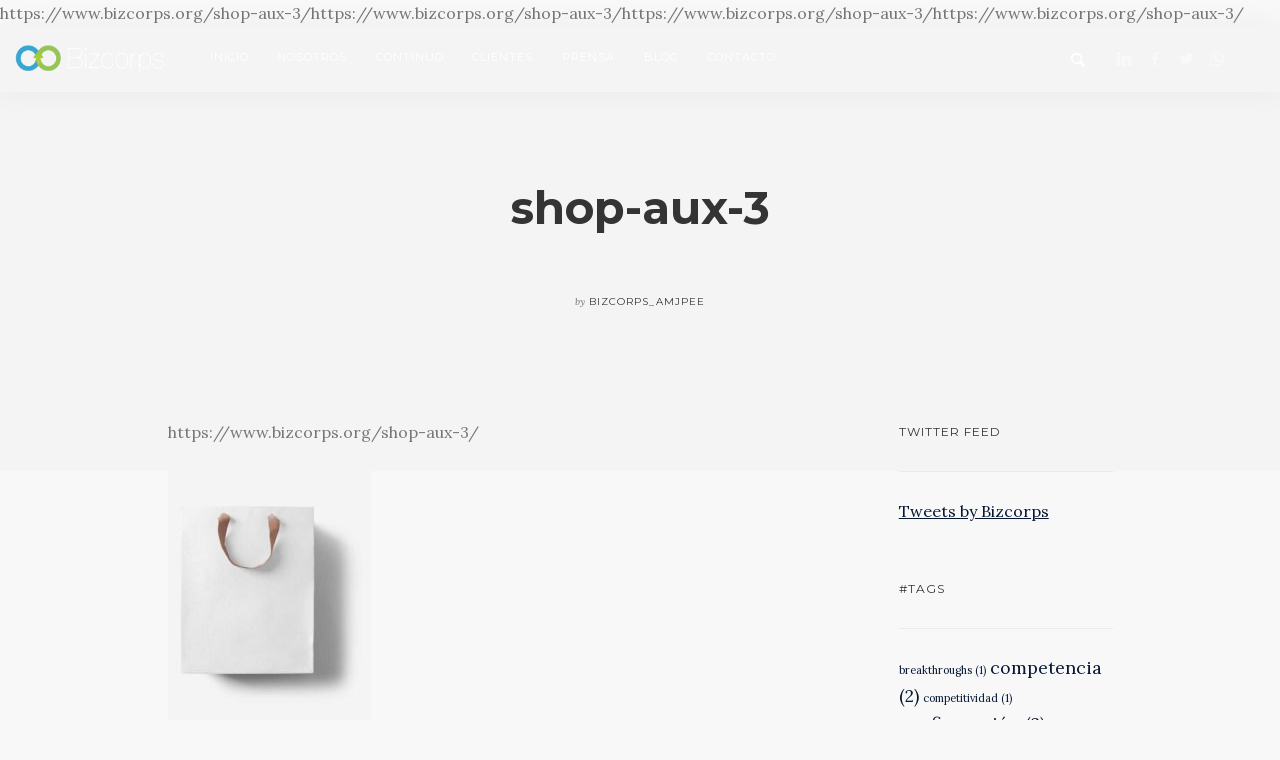

--- FILE ---
content_type: text/html; charset=UTF-8
request_url: https://www.bizcorps.org/shop-aux-3/
body_size: 8929
content:
<!doctype html>
<html lang="es-CO">

<head>
	<meta charset="UTF-8">
	<meta name="viewport" content="width=device-width, initial-scale=1.0">
	<link rel="pingback" href="https://www.bizcorps.org/xmlrpc.php" />
	<title>shop-aux-3 &#8211; Bizcorps</title>
<link href='https://www.bizcorps.org/wp-content/plugins/wp-my-social-networks/classes/../css/mysocials.css' rel='stylesheet' type='text/css' /><style type='text/css'>#wp-socials-fb-like { float:left;margin-right:10px;min-height: 50px; }
#wp-socials-twitter { float:left;margin-right:10px;max-width: 80px;min-height: 10px; }
#wp-socials-linkedin { float:left;margin-right:10px;margin-top: 4px;min-height: 10px; }
#wp-socials-plusone { float:left;margin-right:10px;min-height: 30px; }
#wp-socials-addthis { float:left;margin-right:10px;margin-top: 10px;min-height: 10px; }</style>
    <meta property="og:type" content="article" />
    <meta property="og:title" content="Bizcorps" />
    <meta property="og:url" content="https://www.bizcorps.org/shop-aux-3/"/>
    <meta property="og:description" content="shop-aux-3" />
    <meta property="og:site_name" content="Bizcorps" />
    <meta property="og:image" content="https://www.bizcorps.org/wp-content/uploads/2016/06/shop-aux-3.jpg" /><script>window._wca = window._wca || [];</script>
<link rel='dns-prefetch' href='//s0.wp.com' />
<link rel='dns-prefetch' href='//secure.gravatar.com' />
<link rel='dns-prefetch' href='//fonts.googleapis.com' />
<link rel='dns-prefetch' href='//s.w.org' />
<link rel="alternate" type="application/rss+xml" title="Bizcorps &raquo; Feed" href="https://www.bizcorps.org/feed/" />
<link rel="alternate" type="application/rss+xml" title="Bizcorps &raquo; RSS de los comentarios" href="https://www.bizcorps.org/comments/feed/" />
<link rel="alternate" type="application/rss+xml" title="Bizcorps &raquo; shop-aux-3 RSS de los comentarios" href="https://www.bizcorps.org/feed/?attachment_id=901" />
		<script type="text/javascript">
			window._wpemojiSettings = {"baseUrl":"https:\/\/s.w.org\/images\/core\/emoji\/12.0.0-1\/72x72\/","ext":".png","svgUrl":"https:\/\/s.w.org\/images\/core\/emoji\/12.0.0-1\/svg\/","svgExt":".svg","source":{"concatemoji":"https:\/\/www.bizcorps.org\/wp-includes\/js\/wp-emoji-release.min.js?ver=5.4.18"}};
			/*! This file is auto-generated */
			!function(e,a,t){var n,r,o,i=a.createElement("canvas"),p=i.getContext&&i.getContext("2d");function s(e,t){var a=String.fromCharCode;p.clearRect(0,0,i.width,i.height),p.fillText(a.apply(this,e),0,0);e=i.toDataURL();return p.clearRect(0,0,i.width,i.height),p.fillText(a.apply(this,t),0,0),e===i.toDataURL()}function c(e){var t=a.createElement("script");t.src=e,t.defer=t.type="text/javascript",a.getElementsByTagName("head")[0].appendChild(t)}for(o=Array("flag","emoji"),t.supports={everything:!0,everythingExceptFlag:!0},r=0;r<o.length;r++)t.supports[o[r]]=function(e){if(!p||!p.fillText)return!1;switch(p.textBaseline="top",p.font="600 32px Arial",e){case"flag":return s([127987,65039,8205,9895,65039],[127987,65039,8203,9895,65039])?!1:!s([55356,56826,55356,56819],[55356,56826,8203,55356,56819])&&!s([55356,57332,56128,56423,56128,56418,56128,56421,56128,56430,56128,56423,56128,56447],[55356,57332,8203,56128,56423,8203,56128,56418,8203,56128,56421,8203,56128,56430,8203,56128,56423,8203,56128,56447]);case"emoji":return!s([55357,56424,55356,57342,8205,55358,56605,8205,55357,56424,55356,57340],[55357,56424,55356,57342,8203,55358,56605,8203,55357,56424,55356,57340])}return!1}(o[r]),t.supports.everything=t.supports.everything&&t.supports[o[r]],"flag"!==o[r]&&(t.supports.everythingExceptFlag=t.supports.everythingExceptFlag&&t.supports[o[r]]);t.supports.everythingExceptFlag=t.supports.everythingExceptFlag&&!t.supports.flag,t.DOMReady=!1,t.readyCallback=function(){t.DOMReady=!0},t.supports.everything||(n=function(){t.readyCallback()},a.addEventListener?(a.addEventListener("DOMContentLoaded",n,!1),e.addEventListener("load",n,!1)):(e.attachEvent("onload",n),a.attachEvent("onreadystatechange",function(){"complete"===a.readyState&&t.readyCallback()})),(n=t.source||{}).concatemoji?c(n.concatemoji):n.wpemoji&&n.twemoji&&(c(n.twemoji),c(n.wpemoji)))}(window,document,window._wpemojiSettings);
		</script>
		<style type="text/css">
img.wp-smiley,
img.emoji {
	display: inline !important;
	border: none !important;
	box-shadow: none !important;
	height: 1em !important;
	width: 1em !important;
	margin: 0 .07em !important;
	vertical-align: -0.1em !important;
	background: none !important;
	padding: 0 !important;
}
</style>
	<link rel='stylesheet' id='gtranslate-style-css'  href='https://www.bizcorps.org/wp-content/plugins/gtranslate/gtranslate-style16.css?ver=5.4.18' type='text/css' media='all' />
<link rel='stylesheet' id='wp-block-library-css'  href='https://www.bizcorps.org/wp-includes/css/dist/block-library/style.min.css?ver=5.4.18' type='text/css' media='all' />
<link rel='stylesheet' id='contact-form-7-css'  href='https://www.bizcorps.org/wp-content/plugins/contact-form-7/includes/css/styles.css?ver=5.3.2' type='text/css' media='all' />
<link rel='stylesheet' id='woocommerce-layout-css'  href='https://www.bizcorps.org/wp-content/plugins/woocommerce/assets/css/woocommerce-layout.css?ver=3.4.8' type='text/css' media='all' />
<style id='woocommerce-layout-inline-css' type='text/css'>

	.infinite-scroll .woocommerce-pagination {
		display: none;
	}
</style>
<link rel='stylesheet' id='woocommerce-smallscreen-css'  href='https://www.bizcorps.org/wp-content/plugins/woocommerce/assets/css/woocommerce-smallscreen.css?ver=3.4.8' type='text/css' media='only screen and (max-width: 768px)' />
<link rel='stylesheet' id='woocommerce-general-css'  href='https://www.bizcorps.org/wp-content/plugins/woocommerce/assets/css/woocommerce.css?ver=3.4.8' type='text/css' media='all' />
<style id='woocommerce-inline-inline-css' type='text/css'>
.woocommerce form .form-row .required { visibility: visible; }
</style>
<link rel='stylesheet' id='ebor-google-font-css'  href='//fonts.googleapis.com/css?family=Lora%3A400%2C400italic%2C700%7CMontserrat%3A400%2C700&#038;ver=1.0.0' type='text/css' media='all' />
<link rel='stylesheet' id='bootstrap-css'  href='https://www.bizcorps.org/wp-content/themes/pillar/style/css/bootstrap.css?ver=5.4.18' type='text/css' media='all' />
<link rel='stylesheet' id='ebor-fonts-css'  href='https://www.bizcorps.org/wp-content/themes/pillar/style/css/icons.css?ver=5.4.18' type='text/css' media='all' />
<link rel='stylesheet' id='ebor-plugins-css'  href='https://www.bizcorps.org/wp-content/themes/pillar/style/css/plugins.css?ver=5.4.18' type='text/css' media='all' />
<link rel='stylesheet' id='ebor-theme-styles-css'  href='https://www.bizcorps.org/wp-content/uploads/wp-less/pillar/style/css/theme-be15585ccf.css' type='text/css' media='all' />
<link rel='stylesheet' id='ebor-style-css'  href='https://www.bizcorps.org/wp-content/themes/pillar/style.css?ver=5.4.18' type='text/css' media='all' />
<link rel='stylesheet' id='jetpack_css-css'  href='https://www.bizcorps.org/wp-content/plugins/jetpack/css/jetpack.css?ver=6.6.5' type='text/css' media='all' />
<script type='text/javascript' src='https://www.bizcorps.org/wp-includes/js/jquery/jquery.js?ver=1.12.4-wp'></script>
<script type='text/javascript' src='https://www.bizcorps.org/wp-includes/js/jquery/jquery-migrate.min.js?ver=1.4.1'></script>
<script type='text/javascript'>
/* <![CDATA[ */
var wc_add_to_cart_params = {"ajax_url":"\/wp-admin\/admin-ajax.php","wc_ajax_url":"\/?wc-ajax=%%endpoint%%","i18n_view_cart":"View cart","cart_url":"https:\/\/www.bizcorps.org","is_cart":"","cart_redirect_after_add":"no"};
/* ]]> */
</script>
<script type='text/javascript' src='https://www.bizcorps.org/wp-content/plugins/woocommerce/assets/js/frontend/add-to-cart.min.js?ver=3.4.8'></script>
<script type='text/javascript' src='https://www.bizcorps.org/wp-content/plugins/js_composer/assets/js/vendors/woocommerce-add-to-cart.js?ver=5.4.7'></script>
<link rel='https://api.w.org/' href='https://www.bizcorps.org/wp-json/' />
<link rel="EditURI" type="application/rsd+xml" title="RSD" href="https://www.bizcorps.org/xmlrpc.php?rsd" />
<link rel="wlwmanifest" type="application/wlwmanifest+xml" href="https://www.bizcorps.org/wp-includes/wlwmanifest.xml" /> 
<meta name="generator" content="WordPress 5.4.18" />
<meta name="generator" content="WooCommerce 3.4.8" />
<link rel='shortlink' href='https://wp.me/aa20WE-ex' />
<link rel="alternate" type="application/json+oembed" href="https://www.bizcorps.org/wp-json/oembed/1.0/embed?url=https%3A%2F%2Fwww.bizcorps.org%2Fshop-aux-3%2F" />
<link rel="alternate" type="text/xml+oembed" href="https://www.bizcorps.org/wp-json/oembed/1.0/embed?url=https%3A%2F%2Fwww.bizcorps.org%2Fshop-aux-3%2F&#038;format=xml" />
<!-- Global site tag (gtag.js) - Google Analytics -->
<script async src="https://www.googletagmanager.com/gtag/js?id=UA-121561999-1"></script>
<script>
  window.dataLayer = window.dataLayer || [];
  function gtag(){dataLayer.push(arguments);}
  gtag('js', new Date());

  gtag('config', 'UA-121561999-1');
</script>


<!-- Google Tag Manager -->
<script>(function(w,d,s,l,i){w[l]=w[l]||[];w[l].push({'gtm.start':
new Date().getTime(),event:'gtm.js'});var f=d.getElementsByTagName(s)[0],
j=d.createElement(s),dl=l!='dataLayer'?'&l='+l:'';j.async=true;j.src=
'https://www.googletagmanager.com/gtm.js?id='+i+dl;f.parentNode.insertBefore(j,f);
})(window,document,'script','dataLayer','GTM-T8FSPMP');</script>
<!-- End Google Tag Manager -->
<!-- Google Tag Manager (noscript) -->
<noscript><iframe src="https://www.googletagmanager.com/ns.html?id=GTM-T8FSPMP"
height="0" width="0" style="display:none;visibility:hidden"></iframe></noscript>
<!-- End Google Tag Manager (noscript) -->
<link rel='dns-prefetch' href='//v0.wordpress.com'/>
<style type='text/css'>img#wpstats{display:none}</style>	<noscript><style>.woocommerce-product-gallery{ opacity: 1 !important; }</style></noscript>
	<meta name="generator" content="Powered by WPBakery Page Builder - drag and drop page builder for WordPress."/>
<!--[if lte IE 9]><link rel="stylesheet" type="text/css" href="https://www.bizcorps.org/wp-content/plugins/js_composer/assets/css/vc_lte_ie9.min.css" media="screen"><![endif]-->https://www.bizcorps.org/shop-aux-3/https://www.bizcorps.org/shop-aux-3/https://www.bizcorps.org/shop-aux-3/https://www.bizcorps.org/shop-aux-3/
<!-- Jetpack Open Graph Tags -->
<meta property="og:type" content="article" />
<meta property="og:title" content="shop-aux-3" />
<meta property="og:url" content="https://www.bizcorps.org/shop-aux-3/" />
<meta property="og:description" content="Visit the post for more." />
<meta property="article:published_time" content="2016-06-10T16:00:45+00:00" />
<meta property="article:modified_time" content="2016-06-10T16:00:45+00:00" />
<meta property="og:site_name" content="Bizcorps" />
<meta property="og:image" content="https://www.bizcorps.org/wp-content/uploads/2016/06/shop-aux-3.jpg" />
<meta property="og:locale" content="es_CO" />
<meta name="twitter:site" content="@Bizcorps" />
<meta name="twitter:text:title" content="shop-aux-3" />
<meta name="twitter:image" content="https://www.bizcorps.org/wp-content/uploads/2018/05/cropped-Logos-Sin-Marca-02-270x270.png" />
<meta name="twitter:card" content="summary" />
<meta name="twitter:description" content="Visit the post for more." />

<!-- End Jetpack Open Graph Tags -->
<link rel="icon" href="https://www.bizcorps.org/wp-content/uploads/2018/05/cropped-Logos-Sin-Marca-02-32x32.png" sizes="32x32" />
<link rel="icon" href="https://www.bizcorps.org/wp-content/uploads/2018/05/cropped-Logos-Sin-Marca-02-192x192.png" sizes="192x192" />
<link rel="apple-touch-icon" href="https://www.bizcorps.org/wp-content/uploads/2018/05/cropped-Logos-Sin-Marca-02-180x180.png" />
<meta name="msapplication-TileImage" content="https://www.bizcorps.org/wp-content/uploads/2018/05/cropped-Logos-Sin-Marca-02-270x270.png" />
<style id="tt-easy-google-font-styles" type="text/css">p { }
h1 { }
h2 { }
h3 { }
h4 { }
h5 { }
h6 { }
</style><noscript><style type="text/css"> .wpb_animate_when_almost_visible { opacity: 1; }</style></noscript><script async src='https://stats.wp.com/s-202551.js'></script>
</head>

<body class="attachment attachment-template-default single single-attachment postid-901 attachmentid-901 attachment-jpeg woocommerce-no-js  scroll-assist wpb-js-composer js-comp-ver-5.4.7 vc_responsive" data-smooth-scroll-offset="0">

<a href="#" id="top"></a>

<div class="pillar-loader"></div>



<div class="modal-container search-modal" data-modal-id="search-form">
	<div class="modal-content bg-white imagebg" data-width="100%" data-height="100%">
		<div class="pos-vertical-center clearfix">
			<div class="col-md-6 col-md-offset-3 col-sm-8 col-sm-offset-2 text-center">
				<form class="search-form" method="get" id="searchform" action="https://www.bizcorps.org/">
	<div class="input-with-icon">
		<i class="icon-Magnifi-Glass2"></i>
		<input type="text" id="s2" class="mb0" name="s" placeholder="Type here" />
	</div>
</form>			</div>
		</div>
	</div><!--end of modal-content-->
</div><!--end of modal-container-->
<nav class="transition--fade">
	
    <div class="nav-bar nav--absolute nav--transparent" data-fixed-at="200">
    	<div class="nav-inner">
    	
	    	
<div class="nav-module logo-module left">
    <a href="https://www.bizcorps.org/">
    	<img class="logo logo-dark" alt="logo" src="https://www.bizcorps.org/wp-content/uploads/2018/05/Logos-Sin-Marca-02-e1527649210852.png" />
    	<img class="logo logo-light" alt="logo" src="https://www.bizcorps.org/wp-content/uploads/2018/05/Logos-Sin-Marca-01-e1529081147657.png" />
    </a>
</div>	        
	        <div class="nav-float-right">
	        
		        <div class="nav-module menu-module left">
		            <ul id="menu-homepages-menu-1" class="menu"><li id="menu-item-2497" class="menu-item menu-item-type-post_type menu-item-object-page menu-item-home menu-item-2497"><a href="https://www.bizcorps.org/">Inicio</a></li>
<li id="menu-item-2498" class="menu-item menu-item-type-post_type menu-item-object-page menu-item-2498"><a href="https://www.bizcorps.org/nosotros/">Nosotros</a></li>
<li id="menu-item-3126" class="menu-item menu-item-type-post_type menu-item-object-page menu-item-3126"><a href="https://www.bizcorps.org/continuo/">Continuo</a></li>
<li id="menu-item-2908" class="menu-item menu-item-type-post_type menu-item-object-page menu-item-2908"><a href="https://www.bizcorps.org/clientes/">Clientes</a></li>
<li id="menu-item-3004" class="menu-item menu-item-type-post_type menu-item-object-page menu-item-3004"><a href="https://www.bizcorps.org/prensa/">Prensa</a></li>
<li id="menu-item-3238" class="menu-item menu-item-type-post_type menu-item-object-page menu-item-3238"><a href="https://www.bizcorps.org/blog/">Blog</a></li>
<li id="menu-item-2500" class="menu-item menu-item-type-post_type menu-item-object-page menu-item-2500"><a href="https://www.bizcorps.org/contacto/">Contacto</a></li>
</ul>		        </div><!--end nav module-->
		        
		        
<div class="nav-module right hidden-xs">
    <ul class="social-list">
    	<li>
    					      <a href="https://www.linkedin.com/company/bizcorps/" target="_blank">
    						      <i class="socicon-linkedin"></i>
    					      </a>
    					  </li><li>
    					      <a href="https://www.facebook.com/Bizcorps-1822363744727794/?ref=aymt_homepage_panel" target="_blank">
    						      <i class="socicon-facebook"></i>
    					      </a>
    					  </li><li>
    					      <a href="https://twitter.com/bizcorps?lang=en" target="_blank">
    						      <i class="socicon-twitter"></i>
    					      </a>
    					  </li><li>
    					      <a href="https://api.whatsapp.com/send?phone=573115617611" target="_blank">
    						      <i class="socicon-whatsapp"></i>
    					      </a>
    					  </li>    </ul>
</div>	<div class="nav-module right">
		<a href="#" class="nav-function modal-trigger" data-modal-id="search-form">
			<i class="interface-search icon icon--sm"></i>
			<span>Search</span>
		</a>
	</div>
	        
	        </div>
	        
        </div>
    </div><!--end nav bar-->
    
    <div class="nav-mobile-toggle visible-sm visible-xs">
        <i class="icon-Align-Right pillar--icon icon--sm"></i>
    </div>

</nav>
<div class="main-container transition--fade">
<section class="blog-post">
	
	<div class="blog-post__title bg--secondary">
	<div class="container">
		<div class="row">
			<div class="col-md-8 col-md-offset-2 col-sm-10 col-sm-offset-1 text-center">
				<h1 class="h2">shop-aux-3</h1>				<div class="blog-post__author">
					<span><em>by</em></span>
					<span class="h6">bizcorps_amjpee</span>
				</div>
			</div>
		</div><!--end of row-->
	</div><!--end of container-->
</div>

	
	<div class="container">
	
		<div class="row">
			<div class="col-md-10 col-md-offset-1">
			
				<div class="row">
				
					<div class="col-sm-9 post-content">
						https://www.bizcorps.org/shop-aux-3/<p class="attachment"><a href='https://www.bizcorps.org/wp-content/uploads/2016/06/shop-aux-3.jpg'><img width="203" height="300" src="https://www.bizcorps.org/wp-content/uploads/2016/06/shop-aux-3-203x300.jpg" class="attachment-medium size-medium" alt="" srcset="https://www.bizcorps.org/wp-content/uploads/2016/06/shop-aux-3-203x300.jpg 203w, https://www.bizcorps.org/wp-content/uploads/2016/06/shop-aux-3-600x888.jpg 600w, https://www.bizcorps.org/wp-content/uploads/2016/06/shop-aux-3.jpg 657w" sizes="(max-width: 203px) 100vw, 203px" /></a></p>
<div class="clearfix"></div>					</div>
					
					<div class="col-md-3 hidden-sm hidden-xs">
	<div class="sidebar">
		<div id="text-12" class="widget widget_text sidebar__widget"><h6>Twitter Feed</h6><hr>			<div class="textwidget"><p><a class="twitter-timeline" data-width="400" data-height="600" data-dnt="true" href="https://twitter.com/Bizcorps?ref_src=twsrc%5Etfw">Tweets by Bizcorps</a> <script async src="https://platform.twitter.com/widgets.js" charset="utf-8"></script></p>
</div>
		</div><div id="tag_cloud-2" class="widget widget_tag_cloud sidebar__widget"><h6>#tags</h6><hr><div class="tagcloud"><a href="https://www.bizcorps.org/tag/breakthroughs/" class="tag-cloud-link tag-link-64 tag-link-position-1" style="font-size: 8pt;" aria-label="breakthroughs (1 elemento)">breakthroughs<span class="tag-link-count"> (1)</span></a>
<a href="https://www.bizcorps.org/tag/competencia/" class="tag-cloud-link tag-link-67 tag-link-position-2" style="font-size: 13.25pt;" aria-label="competencia (2 elementos)">competencia<span class="tag-link-count"> (2)</span></a>
<a href="https://www.bizcorps.org/tag/competitividad/" class="tag-cloud-link tag-link-78 tag-link-position-3" style="font-size: 8pt;" aria-label="competitividad (1 elemento)">competitividad<span class="tag-link-count"> (1)</span></a>
<a href="https://www.bizcorps.org/tag/configuracion/" class="tag-cloud-link tag-link-70 tag-link-position-4" style="font-size: 13.25pt;" aria-label="configuración (2 elementos)">configuración<span class="tag-link-count"> (2)</span></a>
<a href="https://www.bizcorps.org/tag/crecimiento/" class="tag-cloud-link tag-link-74 tag-link-position-5" style="font-size: 8pt;" aria-label="crecimiento (1 elemento)">crecimiento<span class="tag-link-count"> (1)</span></a>
<a href="https://www.bizcorps.org/tag/estrategia/" class="tag-cloud-link tag-link-62 tag-link-position-6" style="font-size: 22pt;" aria-label="estrategia (5 elementos)">estrategia<span class="tag-link-count"> (5)</span></a>
<a href="https://www.bizcorps.org/tag/estrategiacompetitiva/" class="tag-cloud-link tag-link-68 tag-link-position-7" style="font-size: 13.25pt;" aria-label="estrategiacompetitiva (2 elementos)">estrategiacompetitiva<span class="tag-link-count"> (2)</span></a>
<a href="https://www.bizcorps.org/tag/estrategiacorporativa/" class="tag-cloud-link tag-link-69 tag-link-position-8" style="font-size: 13.25pt;" aria-label="estrategiacorporativa (2 elementos)">estrategiacorporativa<span class="tag-link-count"> (2)</span></a>
<a href="https://www.bizcorps.org/tag/implementacion/" class="tag-cloud-link tag-link-63 tag-link-position-9" style="font-size: 8pt;" aria-label="implementación (1 elemento)">implementación<span class="tag-link-count"> (1)</span></a>
<a href="https://www.bizcorps.org/tag/industria/" class="tag-cloud-link tag-link-66 tag-link-position-10" style="font-size: 8pt;" aria-label="industria (1 elemento)">industria<span class="tag-link-count"> (1)</span></a>
<a href="https://www.bizcorps.org/tag/jobtobedone/" class="tag-cloud-link tag-link-72 tag-link-position-11" style="font-size: 8pt;" aria-label="jobtobedone (1 elemento)">jobtobedone<span class="tag-link-count"> (1)</span></a>
<a href="https://www.bizcorps.org/tag/jtbd/" class="tag-cloud-link tag-link-73 tag-link-position-12" style="font-size: 8pt;" aria-label="jtbd (1 elemento)">jtbd<span class="tag-link-count"> (1)</span></a>
<a href="https://www.bizcorps.org/tag/liderazgo/" class="tag-cloud-link tag-link-77 tag-link-position-13" style="font-size: 8pt;" aria-label="liderazgo (1 elemento)">liderazgo<span class="tag-link-count"> (1)</span></a>
<a href="https://www.bizcorps.org/tag/liderazgosinestrategia/" class="tag-cloud-link tag-link-79 tag-link-position-14" style="font-size: 8pt;" aria-label="liderazgosinestrategia (1 elemento)">liderazgosinestrategia<span class="tag-link-count"> (1)</span></a>
<a href="https://www.bizcorps.org/tag/posicionamiento-competitivo/" class="tag-cloud-link tag-link-61 tag-link-position-15" style="font-size: 8pt;" aria-label="posicionamiento competitivo (1 elemento)">posicionamiento competitivo<span class="tag-link-count"> (1)</span></a>
<a href="https://www.bizcorps.org/tag/productividad/" class="tag-cloud-link tag-link-65 tag-link-position-16" style="font-size: 8pt;" aria-label="productividad (1 elemento)">productividad<span class="tag-link-count"> (1)</span></a></div>
</div>	</div>
</div>					
					<div class="col-sm-12">
						<hr />
					</div>
					
				</div>
				
								
				<div class="row">
					<div class="col-md-10 col-md-offset-1">
						<div class="row">
	<div class="col-sm-12 text-center">
		<div class="blog-post__share">
			<h5>Share this article</h5>
			
<a class="btn btn--sm bg--facebook" target="_blank" href="http://www.facebook.com/share.php?u=https://www.bizcorps.org/shop-aux-3/" onClick="return ebor_fb_like_901()">
	<span class="btn__text">
		<i class="socicon-facebook"></i> Share on Facebook	</span>
</a>

<a class="btn btn--sm bg--twitter" target="_blank" href="https://twitter.com/share?url=https://www.bizcorps.org/shop-aux-3/" onClick="return ebor_tweet_901()">
	<span class="btn__text">
		<i class="socicon-twitter"></i> Share on Twitter	</span>
</a>

<a class="btn btn--sm bg--googleplus" target="_blank" href="http://pinterest.com/pin/create/button/?url=https://www.bizcorps.org/shop-aux-3/" onClick="return ebor_pin_901()">
	<span class="btn__text">
		<i class="socicon-pinterest"></i> Share on Pinterest	</span>
</a>

<script type="text/javascript">
	function ebor_fb_like_901() {
		window.open('http://www.facebook.com/sharer.php?u=https://www.bizcorps.org/shop-aux-3/&t=shop-aux-3','sharer','toolbar=0,status=0,width=626,height=436');
		return false;
	}
	function ebor_tweet_901() {
		window.open('https://twitter.com/share?url=https://www.bizcorps.org/shop-aux-3/&t=shop-aux-3','sharer','toolbar=0,status=0,width=626,height=436');
		return false;
	}
	function ebor_pin_901() {
		window.open('http://pinterest.com/pin/create/button/?url=https://www.bizcorps.org/shop-aux-3/&media=https://www.bizcorps.org/wp-content/uploads/2016/06/shop-aux-3.jpg&description=shop-aux-3','sharer','toolbar=0,status=0,width=626,height=436');
		return false;
	}
</script>        </div>
	</div>
</div><!--end of row-->
<div class="row">
	<div class="col-sm-12">
		<div class="blog-post__comments">
		
			<hr>
			
			<h5>0 Comments on "shop-aux-3"</h5>
			
				<div id="respond" class="comment-respond">
		<h3 id="reply-title" class="comment-reply-title">Deja un comentario <small><a rel="nofollow" id="cancel-comment-reply-link" href="/shop-aux-3/#respond" style="display:none;">Cancel</a></small></h3><form action="https://www.bizcorps.org/wp-comments-post.php" method="post" id="commentform" class="comment-form comment__form form--square" novalidate><textarea name="comment" placeholder="Your Comment Here" id="comment" aria-required="true" rows="3"></textarea><input type="text" id="author" name="author" placeholder="Name *" value="" />
<input name="email" type="text" id="email" placeholder="Email *" value="" />
<input name="url" type="text" id="url" placeholder="Website" value="" />
<p class="comment-subscription-form"><input type="checkbox" name="subscribe_blog" id="subscribe_blog" value="subscribe" style="width: auto; -moz-appearance: checkbox; -webkit-appearance: checkbox;" /> <label class="subscribe-label" id="subscribe-blog-label" for="subscribe_blog">Notify me of new posts by email.</label></p><p class="form-submit"><input name="submit" type="submit" id="submit" class="btn btn--primary" value="Submit" /> <input type='hidden' name='comment_post_ID' value='901' id='comment_post_ID' />
<input type='hidden' name='comment_parent' id='comment_parent' value='0' />
</p><p style="display: none;"><input type="hidden" id="akismet_comment_nonce" name="akismet_comment_nonce" value="8964c493ea" /></p><p style="display: none;"><input type="hidden" id="ak_js" name="ak_js" value="188"/></p></form>	</div><!-- #respond -->
	
		</div><!--end of blog comments-->
	</div>
</div><!--end of row-->					</div>
				</div>
				
			</div>
		</div><!--end of row-->
		
	</div><!--end of container-->
</section>


<footer class="bg--dark footer-1 text-center-xs">
	<div class="container">
	
		<div class="row">
	<div class="col-md-4 col-sm-6"><div id="text-14" class="widget widget_text sidebar__element"><h6 class="widget-title">Dirección</h6>			<div class="textwidget"><p>Carrera 4 #73-71.<br />
Bogotá &#8211; Colombia</p>
<p>Carrera  102 # 11-45<br />
Cali &#8211; Valle</p>
<p><img class="alignnone size-medium wp-image-3019" src="https://www.bizcorps.org/wp-content/uploads/2018/06/Logo-Biz-Blanco-Color-e1530136329307-300x94.png" alt="" width="300" height="94" /></p>
<p>&nbsp;</p>
</div>
		</div></div><div class="col-md-4 col-sm-6"><div id="text-11" class="widget widget_text sidebar__element"><h6 class="widget-title">Contáctenos</h6>			<div class="textwidget"><p><strong>Aurelio Forero</strong><br />
<strong>Director Ejecutivo</strong><br />
<a href="mailto:aforero@bizcorps.org?subject=Queremos%20saber%20m%C3%A1s%20acerca%20de%20Continuo&amp;body=Por%20favor%20comun%C3%ADquense%20con%20nosotros%20al%3A" target="_blank" rel="noopener noreferrer">aforero@bizcorps.org</a><br />
Cel y Whatsapp:<br />
+57 311 561-7611<br />
Twitter: <a href="https://twitter.com/aurelioforerot" target="_blank" rel="noopener noreferrer" data-saferedirecturl="https://www.google.com/url?q=https://twitter.com/aurelioforerot&amp;source=gmail&amp;ust=1528924274585000&amp;usg=AFQjCNHJbhsQiwsjzs4K2ru_5RZnl-Rphw">@aurelioforerot</a></p>
</div>
		</div></div><div class="col-md-4 col-sm-6"><div id="text-15" class="widget widget_text sidebar__element"><h6 class="widget-title">ESCRÍBENOS</h6>			<div class="textwidget"><p>continuo@bizcorps.org</p>
</div>
		</div><div id="gtranslate-3" class="widget widget_gtranslate sidebar__element"><h6 class="widget-title">Traducir</h6><!-- GTranslate: https://gtranslate.io/ -->
<a href="#" onclick="doGTranslate('es|en');return false;" title="English" class="glink nturl notranslate"><img src="//www.bizcorps.org/wp-content/plugins/gtranslate/flags/16/en.png" height="16" width="16" alt="English" /></a><a href="#" onclick="doGTranslate('es|es');return false;" title="Spanish" class="glink nturl notranslate"><img src="//www.bizcorps.org/wp-content/plugins/gtranslate/flags/16/es.png" height="16" width="16" alt="Spanish" /></a><style type="text/css">
#goog-gt-tt {display:none !important;}
.goog-te-banner-frame {display:none !important;}
.goog-te-menu-value:hover {text-decoration:none !important;}
.goog-text-highlight {background-color:transparent !important;box-shadow:none !important;}
body {top:0 !important;}
#google_translate_element2 {display:none!important;}
</style>

<div id="google_translate_element2"></div>
<script type="text/javascript">
function googleTranslateElementInit2() {new google.translate.TranslateElement({pageLanguage: 'es',autoDisplay: false}, 'google_translate_element2');}
</script><script type="text/javascript" src="//translate.google.com/translate_a/element.js?cb=googleTranslateElementInit2"></script>


<script type="text/javascript">
function GTranslateGetCurrentLang() {var keyValue = document['cookie'].match('(^|;) ?googtrans=([^;]*)(;|$)');return keyValue ? keyValue[2].split('/')[2] : null;}
function GTranslateFireEvent(element,event){try{if(document.createEventObject){var evt=document.createEventObject();element.fireEvent('on'+event,evt)}else{var evt=document.createEvent('HTMLEvents');evt.initEvent(event,true,true);element.dispatchEvent(evt)}}catch(e){}}
function doGTranslate(lang_pair){if(lang_pair.value)lang_pair=lang_pair.value;if(lang_pair=='')return;var lang=lang_pair.split('|')[1];if(GTranslateGetCurrentLang() == null && lang == lang_pair.split('|')[0])return;var teCombo;var sel=document.getElementsByTagName('select');for(var i=0;i<sel.length;i++)if(/goog-te-combo/.test(sel[i].className)){teCombo=sel[i];break;}if(document.getElementById('google_translate_element2')==null||document.getElementById('google_translate_element2').innerHTML.length==0||teCombo.length==0||teCombo.innerHTML.length==0){setTimeout(function(){doGTranslate(lang_pair)},500)}else{teCombo.value=lang;GTranslateFireEvent(teCombo,'change');GTranslateFireEvent(teCombo,'change')}}
</script>
</div></div><div class="clear"></div></div>		
		<div class="row footer__lower text-center-xs">
		
			<div class="col-sm-12">
				<hr>
			</div>
			
			<div class="col-sm-6">
				<span class="type--fine-print">
					<a href="http://www.tommusrhodus.com">© Copyright 2018 Bizcorps - All Rights Reserved</a>				</span>
			</div>
			
			<div class="col-sm-6 text-right text-center-xs">
				<ul class="social-list">
					<li>
									      <a href="https://www.facebook.com/Bizcorps-1822363744727794/?ref=aymt_homepage_panel" target="_blank">
										      <i class="socicon-facebook"></i>
									      </a>
									  </li><li>
									      <a href="https://www.linkedin.com/company/bizcorps/" target="_blank">
										      <i class="socicon-linkedin"></i>
									      </a>
									  </li><li>
									      <a href="https://twitter.com/bizcorps?lang=en" target="_blank">
										      <i class="socicon-twitter"></i>
									      </a>
									  </li><li>
									      <a href="https://api.whatsapp.com/send?phone=573115617611" target="_blank">
										      <i class="socicon-whatsapp"></i>
									      </a>
									  </li>				</ul>
			</div>
		
		</div>
	
	</div>
</footer> </div>

	<div style="display:none">
	</div>
	<script type="text/javascript">
		var c = document.body.className;
		c = c.replace(/woocommerce-no-js/, 'woocommerce-js');
		document.body.className = c;
	</script>
	<script type='text/javascript'>
/* <![CDATA[ */
var wpcf7 = {"apiSettings":{"root":"https:\/\/www.bizcorps.org\/wp-json\/contact-form-7\/v1","namespace":"contact-form-7\/v1"}};
/* ]]> */
</script>
<script type='text/javascript' src='https://www.bizcorps.org/wp-content/plugins/contact-form-7/includes/js/scripts.js?ver=5.3.2'></script>
<script type='text/javascript' src='https://s0.wp.com/wp-content/js/devicepx-jetpack.js?ver=202551'></script>
<script type='text/javascript' src='https://www.bizcorps.org/wp-content/plugins/woocommerce/assets/js/jquery-blockui/jquery.blockUI.min.js?ver=2.70'></script>
<script type='text/javascript' src='https://www.bizcorps.org/wp-content/plugins/woocommerce/assets/js/js-cookie/js.cookie.min.js?ver=2.1.4'></script>
<script type='text/javascript'>
/* <![CDATA[ */
var woocommerce_params = {"ajax_url":"\/wp-admin\/admin-ajax.php","wc_ajax_url":"\/?wc-ajax=%%endpoint%%"};
/* ]]> */
</script>
<script type='text/javascript' src='https://www.bizcorps.org/wp-content/plugins/woocommerce/assets/js/frontend/woocommerce.min.js?ver=3.4.8'></script>
<script type='text/javascript'>
/* <![CDATA[ */
var wc_cart_fragments_params = {"ajax_url":"\/wp-admin\/admin-ajax.php","wc_ajax_url":"\/?wc-ajax=%%endpoint%%","cart_hash_key":"wc_cart_hash_f9e6df8f5198f287eb8ec0bc96417a79","fragment_name":"wc_fragments_f9e6df8f5198f287eb8ec0bc96417a79"};
/* ]]> */
</script>
<script type='text/javascript' src='https://www.bizcorps.org/wp-content/plugins/woocommerce/assets/js/frontend/cart-fragments.min.js?ver=3.4.8'></script>
<script type='text/javascript'>
		jQuery( 'body' ).bind( 'wc_fragments_refreshed', function() {
			jQuery( 'body' ).trigger( 'jetpack-lazy-images-load' );
		} );
	
</script>
<script type='text/javascript' src='https://secure.gravatar.com/js/gprofiles.js?ver=2025Decaa'></script>
<script type='text/javascript'>
/* <![CDATA[ */
var WPGroHo = {"my_hash":""};
/* ]]> */
</script>
<script type='text/javascript' src='https://www.bizcorps.org/wp-content/plugins/jetpack/modules/wpgroho.js?ver=5.4.18'></script>
<script type='text/javascript' src='https://www.bizcorps.org/wp-content/themes/pillar/style/js/parallax.js?ver=5.4.18'></script>
<script type='text/javascript' src='https://www.bizcorps.org/wp-content/themes/pillar/style/js/plugins.js?ver=5.4.18'></script>
<script type='text/javascript'>
/* <![CDATA[ */
var wp_data = {"slider_animation":"slide"};
/* ]]> */
</script>
<script type='text/javascript' src='https://www.bizcorps.org/wp-content/themes/pillar/style/js/scripts.js?ver=5.4.18'></script>
<script type='text/javascript' src='https://www.bizcorps.org/wp-includes/js/comment-reply.min.js?ver=5.4.18'></script>
<script type='text/javascript' src='https://www.bizcorps.org/wp-includes/js/wp-embed.min.js?ver=5.4.18'></script>
<script async="async" type='text/javascript' src='https://www.bizcorps.org/wp-content/plugins/akismet/_inc/form.js?ver=4.1'></script>
<script type='text/javascript' src='https://stats.wp.com/e-202551.js' async='async' defer='defer'></script>
<script type='text/javascript'>
	_stq = window._stq || [];
	_stq.push([ 'view', {v:'ext',j:'1:6.6.5',blog:'148243652',post:'901',tz:'0',srv:'www.bizcorps.org'} ]);
	_stq.push([ 'clickTrackerInit', '148243652', '901' ]);
</script>
            
</body>
</html>